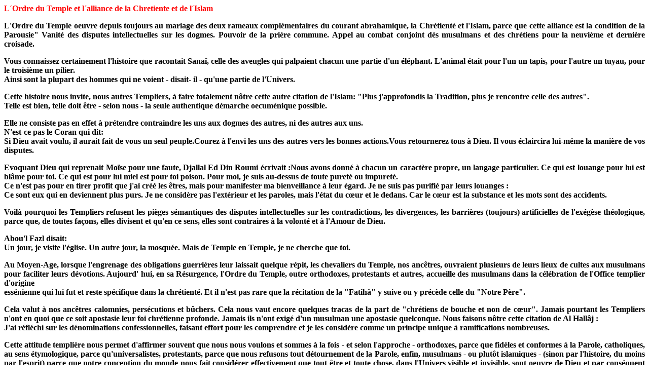

--- FILE ---
content_type: text/html
request_url: https://ordendeltemple.org/francaise/temple_et_lislam.htm
body_size: 18396
content:
<html>
<head>
<title>El Temple y el Islam</title>
<meta http-equiv="Content-Type" content="text/html; charset=iso-8859-1">
</head>

<body bgcolor="#FFFFFF" text="#000000">

<script language="JavaScript">
<!--
var message="acceso denegado";
function click(e) {
if (document.all) {
if (event.button == 2) {
alert(message);
return false;
}
}
if (document.layers) {
if (e.which == 3) {
alert(message);
return false;
}
}
}
if (document.layers) {
document.captureEvents(Event.MOUSEDOWN);
}
document.onmousedown=click;
// -->
</script>
<p><b><font face="Times New Roman, Times, serif" size="3" color="#FF0000">L&acute;Ordre 
  du Temple et l&acute;alliance de la Chretiente et de l&acute;Islam</font></b></p>
 
  
<p align="justify"><font face="Times New Roman, Times, serif" size="3" color="#000000"><b>L'Ordre 
  du Temple oeuvre depuis toujours au mariage des deux rameaux compl&eacute;mentaires 
  du courant abrahamique, la Chr&eacute;tient&eacute; et l'Islam, parce que cette 
  alliance est la condition de la Parousie&quot; Vanit&eacute; des disputes intellectuelles 
  sur les dogmes. Pouvoir de la pri&egrave;re commune. Appel au combat conjoint 
  d&eacute;s musulmans et des chr&eacute;tiens pour la neuvi&egrave;me et derni&egrave;re 
  croisade.</b></font></p>
<p align="justify"><font color="#000000"><strong><font size="3" face="Times New Roman, Times, serif">Vous 
  connaissez certainement l'histoire que racontait Sana&iuml;, celle des aveugles 
  qui palpaient chacun une partie d'un &eacute;l&eacute;phant. L'animal &eacute;tait 
  pour l'un un tapis, pour l'autre un tuyau, pour le troisi&egrave;me un pilier.<br>
  Ainsi sont la plupart des hommes qui ne voient - disait- il - qu'une partie 
  de l'Univers.</font></strong></font></p>
<p align="justify"><font size="3" face="Times New Roman, Times, serif"><strong><font color="#000000">Cette 
  histoire nous invite, nous autres Templiers, &agrave; faire totalement n&ocirc;tre 
  cette autre citation de l'Islam: &quot;Plus j'approfondis la Tradition, plus 
  je rencontre celle des autres&quot;.<br>
  Telle est bien, telle doit &ecirc;tre - selon nous - la seule authentique d&eacute;marche 
  oecum&eacute;nique possible.</font></strong></font></p>
<p align="justify"><font size="3" face="Times New Roman, Times, serif"><strong><font color="#000000">Elle 
  ne consiste pas en effet &agrave; pr&eacute;tendre contraindre les uns aux dogmes 
  des autres, ni des autres aux uns.<br>
  N'est-ce pas le Coran qui dit: <br>
  Si Dieu avait voulu, il aurait fait de vous un seul peuple.Courez &agrave; l'envi 
  les uns des autres vers les bonnes actions.Vous retournerez tous &agrave; Dieu. 
  Il vous &eacute;claircira lui-m&ecirc;me la mani&egrave;re de vos disputes.</font></strong></font></p>
<p align="justify"><font size="3" face="Times New Roman, Times, serif"><strong><font color="#000000">Evoquant 
  Dieu qui reprenait Mo&iuml;se pour une faute, Djallal Ed Din Roumi &eacute;crivait 
  :Nous avons donn&eacute; &agrave; chacun un caract&egrave;re propre, un langage 
  particulier. Ce qui est louange pour lui est bl&acirc;me pour toi. Ce qui est 
  pour lui miel est pour toi poison. Pour moi, je suis au-dessus de toute puret&eacute; 
  ou impuret&eacute;. <br>
  Ce n'est pas pour en tirer profit que j'ai cr&eacute;&eacute; les &ecirc;tres, 
  mais pour manifester ma bienveillance &agrave; leur &eacute;gard. Je ne suis 
  pas purifi&eacute; par leurs louanges : <br>
  Ce sont eux qui en deviennent plus purs. Je ne consid&egrave;re pas l'ext&eacute;rieur 
  et les paroles, mais l'&eacute;tat du c&#339;ur et le dedans. Car le c&#339;ur 
  est la substance et les mots sont des accidents.</font></strong></font></p>
<p align="justify"><font size="3" face="Times New Roman, Times, serif"><strong><font color="#000000">Voil&agrave; 
  pourquoi les Templiers refusent les pi&egrave;ges s&eacute;mantiques des disputes 
  intellectuelles sur les contradictions, les divergences, les barri&egrave;res 
  (toujours) artificielles de l'ex&eacute;g&egrave;se th&eacute;ologique, parce 
  que, de toutes fa&ccedil;ons, elles divisent et qu'en ce sens, elles sont contraires 
  &agrave; la volont&eacute; et &agrave; l'Amour de Dieu.</font></strong></font></p>
<p align="justify"><font size="3" face="Times New Roman, Times, serif"><strong><font color="#000000">Abou'l 
  Fazl disait:<br>
  Un jour, je visite l'&eacute;glise. Un autre jour, la mosqu&eacute;e. Mais de 
  Temple en Temple, je ne cherche que toi.</font></strong></font></p>
<p align="justify"><font size="3" face="Times New Roman, Times, serif"><strong><font color="#000000">Au 
  Moyen-Age, lorsque l'engrenage des obligations guerri&egrave;res leur laissait 
  quelque r&eacute;pit, les chevaliers du Temple, nos anc&ecirc;tres, ouvraient 
  plusieurs de leurs lieux de cultes aux musulmans pour faciliter leurs d&eacute;votions. 
  Aujourd' hui, en sa R&eacute;surgence, l'Ordre du Temple, outre orthodoxes, 
  protestants et autres, accueille des musulmans dans la c&eacute;l&eacute;bration 
  de l'Office templier d'origine <br>
  ess&eacute;nienne qui lui fut et reste sp&eacute;cifique dans la chr&eacute;tient&eacute;. 
  Et il n'est pas rare que la r&eacute;citation de la &quot;Fatih&acirc;&quot; 
  y suive ou y pr&eacute;c&egrave;de celle du &quot;Notre P&egrave;re&quot;.</font></strong></font></p>
<p align="justify"><font size="3" face="Times New Roman, Times, serif"><strong><font color="#000000">Cela 
  valut &agrave; nos anc&ecirc;tres calomnies, pers&eacute;cutions et b&ucirc;chers. 
  Cela nous vaut encore quelques tracas de la part de &quot;chr&eacute;tiens de 
  bouche et non de c&#339;ur&quot;. Jamais pourtant les Templiers n'ont en quoi 
  que ce soit apostasie leur foi chr&eacute;tienne profonde. Jamais ils n'ont 
  exig&eacute; d'un musulman une apostasie quelconque. Nous faisons n&ocirc;tre 
  cette citation de Al Hall&acirc;j :<br>
  J'ai r&eacute;fl&eacute;chi sur les d&eacute;nominations confessionnelles, faisant 
  effort pour les comprendre et je les consid&egrave;re comme un principe unique 
  &agrave; ramifications nombreuses.</font></strong></font></p>
<p align="justify"><font size="3" face="Times New Roman, Times, serif"><strong><font color="#000000">Cette 
  attitude templi&egrave;re nous permet d'affirmer souvent que nous nous voulons 
  et sommes &agrave; la fois - et selon l'approche - orthodoxes, parce que fid&egrave;les 
  et conformes &agrave; la Parole, catholiques, au sens &eacute;tymologique, parce 
  qu'universalistes, protestants, parce que nous refusons tout d&eacute;tournement 
  de la Parole, enfin, musulmans - ou plut&ocirc;t islamiques - (sinon par l'histoire, 
  du moins par l'esprit) parce que notre conception du monde nous fait consid&eacute;rer 
  effectivement que tout &ecirc;tre et toute chose, dans l'Univers visible et 
  invisible, sont oeuvre de Dieu et par cons&eacute;quent soumis &agrave; sa Loi, 
  expression de son Amour.</font></strong></font></p>
<p align="justify"><font size="3" face="Times New Roman, Times, serif"><strong><font color="#000000">C'est 
  pourquoi nous nous sentons - et nous sommes toujours consid&eacute;r&eacute;s 
  comme Fr&egrave;res des Musulmans.<br>
  Comment ne le serions-nous pas puisque nous r&eacute;v&eacute;rons le m&ecirc;me 
  Dieu Unique ? Comment. en d&eacute;pit et au-del&agrave; des confiscations sectaires 
  qui se sont confront&eacute;es de par les si&egrave;cles, ne rendrions-nous 
  pas aux Proph&egrave;tes de Dieu la part et la place l&eacute;gitime qui leur 
  revient.</font></strong></font></p>
<p align="justify"><font size="3" face="Times New Roman, Times, serif"><strong><font color="#000000">Mohammed, 
  homme simple, tranquille et r&eacute;serv&eacute;, issu du peuple, n'avait apparemment 
  rien, au d&eacute;part, qui le distingu&acirc;t des autres hommes, si ce n'est 
  -mais il fallait le savoir que Dieu, dans ses Desseins, l'avait r&eacute;serv&eacute; 
  pour une oeuvre sainte et gigantesque, celle de porter Sa Parole, en son temps, 
  dans un coin de d&eacute;sert, &agrave; des hommes oubli&eacute;s que l'on disait 
  barbares.</font></strong></font></p>
<p align="justify"><font size="3" face="Times New Roman, Times, serif"><strong><font color="#000000">Il 
  fallait le savoir, et on l'a su. On a vu, en deux si&egrave;cles &agrave; peine, 
  cet homme faible et sans moyens, couvrir une immense portion du monde de sa 
  pr&eacute;dication; non pour un empire temporel, mais pour le R&egrave;gne Spirituel 
  de la Parole. Mieux valait cela que l'idol&acirc;trie ou l'ath&eacute;isme.</font></strong></font></p>
<p align="justify"><font size="3" face="Times New Roman, Times, serif"><strong><font color="#000000">Comment 
  l'a-t-il pu s'il n'avait en lui la puissance du Verbe R&eacute;v&eacute;l&eacute; 
  ? Cependant, que l'on n'attende pas de nous que nous comparions J&eacute;sus 
  et Mohammed. C'est un jeu vain qui ne rel&egrave;ve que de plates vues humaines. 
  De J&eacute;sus et de Mohammed, Dieu sait qui et ce qu'est chacun d'eux. Chacun 
  porte, &agrave; sa fa&ccedil;on et dans son langage, la Parole Divine. Et cela 
  seul importe. En J&eacute;sus et en Mohammed, comme en tous les proph&egrave;tes, 
  <br>
  l'important n'est pas eux-m&ecirc;mes en eux-m&ecirc;mes, mais la Parole par 
  laquelle <br>
  l'homme peut retrouver Dieu et acc&eacute;der &agrave; Lui. Les paroles des 
  proph&egrave;tes ne sont pas exclusives les unes des autres. <br>
  Bien que se succ&eacute;dant dans les temps, elles ne sauraient s'abolir les 
  unes les autres, car ce serait d&eacute;mentir Dieu lui-m&ecirc;me. Or Dieu 
  ne le veut, ni ne le peut</font></strong></font></p>
<p align="justify"><font size="3" face="Times New Roman, Times, serif"><strong><font color="#000000">Toutes 
  les Paroles s'accomplissent les unes les autres pour parachever, au fil de l'incarnation 
  et &agrave; la mesure de l'&eacute;l&eacute;vation des hommes, la R&eacute;v&eacute;lation 
  de ce que contient le Livre Eternel.</font></strong></font></p>
<p align="justify"><font size="3" face="Times New Roman, Times, serif"><strong><font color="#000000">Dieu, 
  en son Dessein, a dispos&eacute; et dispose, &agrave; travers les temps et les 
  lieux, les lign&eacute;es d'hommes parmi lesquels il suscite des Proph&egrave;tes 
  ou Envoy&eacute;s pr&eacute;destin&eacute;s pour revivifier p&eacute;riodiquement 
  son Alliance et hisser l'humanit&eacute; vers Lui.Nous nous sommes d&eacute;j&agrave; 
  expliqu&eacute;s, dans notre livre &quot;Pourquoi la R&eacute;surgence de l'Ordre 
  du Temple&quot;, publi&eacute; en France, sur les v&eacute;ritables motifs pour 
  lesquels les Templiers ont poursuivi et poursuivent toujours, comme l'un de 
  Leurs buts fondamentaux, la ''Jonction de l'Islam et de la Chr&eacute;tient&eacute;&quot;.</font></strong></font></p>
<p align="justify"><font size="3" face="Times New Roman, Times, serif"><strong><font color="#000000">Nous 
  y avons r&eacute;v&eacute;l&eacute; que, selon l'enseignement traditionnel int&eacute;rieur 
  de notre Ordre, la Chr&eacute;tient&eacute; et l'Islam sont les aboutissements 
  respectifs de 2 rameaux directement issus d'Abraham : Le premier, que nous symbolisons 
  par le feu , ou le Soleil, est celui de la lign&eacute;e d'Isaac que Mo&iuml;se, 
  proph&egrave;te et l&eacute;gislateur, constitua en peuple missionn&eacute;. 
  Pour avoir pers&eacute;v&eacute;r&eacute; dans l'infid&eacute;lit&eacute; et 
  refus&eacute; J&eacute;sus, sceau de la saintet&eacute;, pourtant annonc&eacute; 
  maintes fois dans l'Ancien Testament, Isra&euml;l, peuple juif par le sang, 
  a perdu son appartenance &agrave; l'&eacute;lection divine et fut condamn&eacute; 
  &agrave; la dispersion. Le flambeau fut transmis Aux 12 tribus symboliques des 
  chr&eacute;tiens, juifs spirituels de la Nouvelle Alliance.</font></strong></font></p>
<p align="justify"><font size="3" face="Times New Roman, Times, serif"><strong><font color="#000000">Le 
  second rameau, que nous symbolisons par l'eau ou la lune d'argent, est celui 
  de la lign&eacute;e d'Isma&euml;l dont les tribus conserveront, pendant la longue 
  nuit de l'attente, l'&acirc;me de la r&eacute;v&eacute;lation abrahamique, jusqu'&agrave; 
  ce que Mohammed leur r&eacute;v&egrave;le leur vocation, avec une doctrine appropri&eacute;e 
  au peuple dont il surgit.<br>
  D'&acirc;ge en &acirc;ge, des deux r&eacute;v&eacute;lations s&eacute;par&eacute;es 
  faites par Abraham a ses fils, celui de la femme exot&eacute;rique Sarah, et 
  celui de la femme &eacute;sot&eacute;rique Agar, le d&eacute;p&ocirc;t a ricoch&eacute; 
  jusqu'&agrave; notre temps.</font></strong></font></p>
<p align="justify"><font size="3" face="Times New Roman, Times, serif"><strong><font color="#000000">Une 
  premi&egrave;re fois, il s'est enrichi de l'apport &eacute;gyptien au temps 
  de Mo&iuml;se, puis une deuxi&egrave;me fois au temps des ess&eacute;niens.<br>
  Au VIII&egrave;me si&egrave;cle de l'&egrave;re chr&eacute;tienne, il inspira 
  la chevalerie de la Table Ronde. <br>
  En Islam, il inspira bien d'autres mouvements mystiques. Et il renouera un instant 
  les deux rameaux lorsqu'aux temps contradictoires des Croisades, initi&eacute;s 
  du Temple et de l'Islam se rencontr&egrave;rent et se li&egrave;rent de fraternit&eacute;.</font></strong></font></p>
<p align="justify"><font size="3" face="Times New Roman, Times, serif"><strong><font color="#000000">Nous 
  n'approfondirons pas ici, aujourd'hui, l'in&eacute;puisable substance que recouvrent 
  ces br&egrave;ves indications.</font></strong></font></p>
<p align="justify"><font size="3" face="Times New Roman, Times, serif"><strong><font color="#000000">Simplement, 
  elles rendent compte, &agrave; travers et au-del&agrave; de la perspective historique, 
  d'un processus que nous qualifierons d'alchimique, par lequel, au temps que 
  nous atteignons, doivent se rejoindre les deux rameaux abrahamiques, les deux 
  faces du seul et m&ecirc;ma peuple de Dieu, le seul vrai peuple &eacute;lu, 
  le peuple des croyants et des fid&egrave;les du Dieu Unique.<br>
  Telle est, nous l'affirmons solennellement, la condition de l'av&egrave;nement 
  du Paraclet annonc&eacute;.</font></strong></font></p>
<p align="justify"><font size="3" face="Times New Roman, Times, serif"><strong><font color="#000000">Il 
  s'agit maintenant de faire UN de DEUX, de r&eacute;unir la polarit&eacute; solaire 
  et la polarit&eacute; lunaire, la Croix et le Croissant, tous deux complementaires 
  l'un de l'autre.</font></strong></font></p>
<p align="justify"></p>
<p align="justify"><font size="3" face="Times New Roman, Times, serif"><strong><font color="#000000">Ainsi, 
  la Voie nous est trac&eacute;e. En cette heure grave o&ugrave; le monde est 
  menac&eacute;, nous sommes, Chr&eacute;tiens et Musulmans, convi&eacute;s &agrave; 
  nous unir pour oeuvrer ensemble. Notre t&acirc;che commune consiste, non pas 
  &agrave; nous annexer les uns les autres, mais &agrave; d&eacute;couvrir, faire 
  comprendre et transmettre la R&eacute;v&eacute;lation, c'est-&agrave;-dire la 
  promesse de la Restauration de l'homme, l'Union sanctifiante qui est accession 
  au R&egrave;gne de Dieu sur la Terre. Elle doit d'abord et enfin se manifester 
  de mani&egrave;re privil&eacute;gi&eacute;e dans nos rites et pri&egrave;resrespectifs 
  qui sont les voies propres &agrave; chacun de nous. Et &agrave; cet &eacute;gard, 
  quel musulman pourrait refuser ou rejeter le Sermon sur la Montagne ? De m&ecirc;me, 
  quel chr&eacute;tien ne pourrait faire totalement sienne cette d&eacute;finition 
  du Coran : La pi&eacute;t&eacute; ne consiste pas &agrave; tourner votre face 
  vers l'Orient ou vers &quot; l'occident. L'homme bon est celui qui croit en 
  Dieu, au dernier jour, aux anges, au livre et aux proph&egrave;tes. Celui qui, 
  pour l'Amour de Dieu, donne de son bien &agrave; ses proches, aux or- phelins, 
  aux pauvres, <br>
  au voyageur, aux mendiants et pour le rachat des captifs. Celui qui s'acquitte 
  de la Pri&egrave;re. Celui qui fait l'aum&ocirc;ne. Ceux qui remplissent leurs 
  engagements. Ceux qui sont patients dans l'adversit&eacute;, le malheur et au 
  moment du danger. Voil&agrave; ceux qui sont justes. Il nous faut nous rencontrer 
  pour prier plus souvent les uns chez les autres et r&eacute;ciproquement,et 
  ensemble. Prier d'abord. Puis oeuvrer ensemble. Or notre oeuvre est un combat, 
  celui de la neuvi&egrave;me et derni&egrave;re croisade des chr&eacute;tiens 
  et musulmans r&eacute;unis, contre tout ce qui, d'Abraham au Paraclet, agresse 
  1'homme et l'entrave dans son cheminement vers Dieu. Ces agressions ont toutes 
  la m&ecirc;me racine : l'esprit de dispersion et d'opposition &agrave; Dieu, 
  que nous appelons Satan, que vous appelez Iblis. C'est lui qui d&eacute;tourne 
  l'homme de Dieu, qui inspire, sur tous les plans de l'existence individuelle 
  et collective, toutes les entreprises de destruction, les injustices, les tyrannies 
  orgueilleuses, les fausses r&eacute;volutions : ce sont le culte et L'imp&eacute;rialisme 
  de l'argent, l'accaparement des richesses du monde, le pillage de la plan&egrave;te, 
  la science ath&eacute;e, la d&eacute;sacralisation et les id&eacute;ologies 
  qui proposent des projets mensongers dans tous les domaines (&eacute;thique, 
  politique, social, &eacute;conomique, voire religieux). Vous et nous savons 
  o&ugrave; et qui, moteurs ou suiveurs, en sont les z&eacute;lateurs aujourd'hui, 
  infid&egrave;les, comme iis le furent toujours dans le pass&eacute;. Notre objectif 
  commun, c'est de susciter inlassablement, en l'homme, le meilleur de l'Homme, 
  parce que la solution aux probl&egrave;mes actuels et futurs des hommes n'est 
  pas dans les choses, mais au coeur des &ecirc;tres or ce meilleur ne peut tenir 
  qu'&agrave; Dieu et proc&eacute;der de Lui seul. C'est bien ce que nous rappellent 
  et J&eacute;sus et Mohammed dans le Livre&quot; La Loi en constitue les pages. 
  L'Amour en est la cl&eacute;.<br>
  </font></strong></font></p>
<p align="justify"><font size="3" face="Times New Roman, Times, serif"><strong><font color="#000000">&iexcl;NON 
  NOBIS!</font></strong></font></p>
<p align="justify"><font size="3" face="Times New Roman, Times, serif"><strong><font color="#000000">&iexcl;Incha&acirc; 
  Allah!<br>
  </font></strong></font></p>
</body>
</html>
